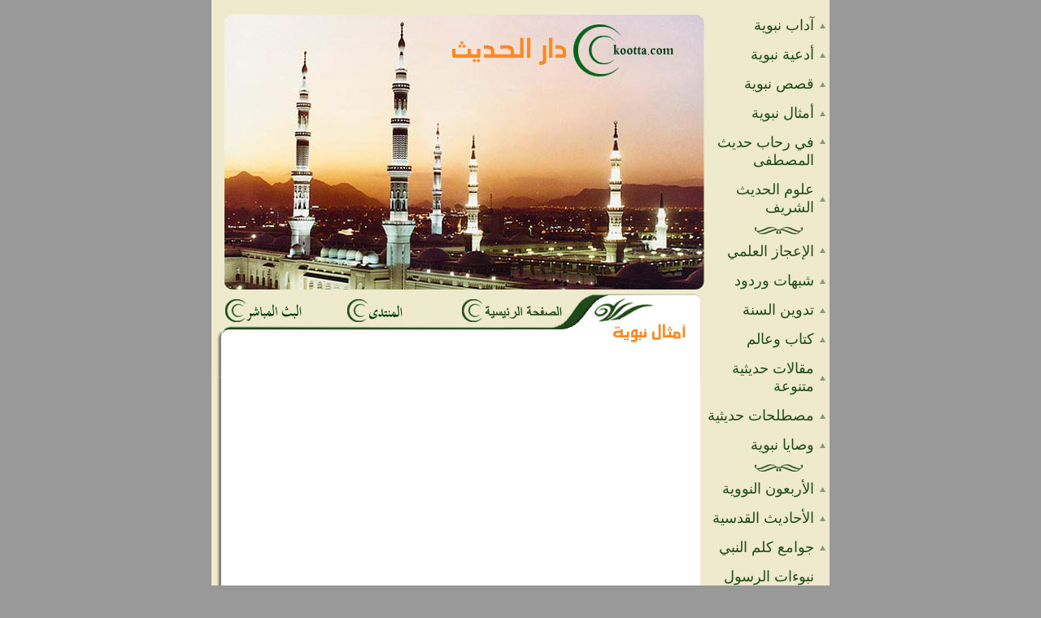

--- FILE ---
content_type: text/html; charset=UTF-8
request_url: https://www.arabsdreams.com/islam/dar_alhadieth/details.asp@id=915.htm
body_size: 24719
content:
<!doctype html public "-//w3c//dtd xhtml 1.0 transitional//en" "http://www.w3.org/tr/xhtml1/dtd/xhtml1-transitional.dtd"><HTML>
<!-- saved from url=(0059)http://www.dar-alquran.com/dar_alhadieth/details.asp?id=915 -->

<!DOCTYPE html PUBLIC "-//W3C//DTD XHTML 1.0 Transitional//EN" "http://www.w3.org/TR/xhtml1/DTD/xhtml1-transitional.dtd">
<html xmlns="http://www.w3.org/1999/xhtml">
<head>
<meta http-equiv="Content-Type" content="text/html; charset=windows-1256" />
<title>dar-Al Hadieth</title>
<style type="text/css">
<!--
body {
	margin-left: 0px;
	margin-top: 0px;
	margin-right: 0px;
	margin-bottom: 0px;
	background-color: #999999;
}
.style6 {
	font-size: 18px;
	font-family: "Arial Narrow";
	color: #1F4B18;
	outline-color: #FF8E2C;
}
a:link {
	text-decoration: none;
	color: #1F4B18;
}
a:visited {
	text-decoration: none;
}
a:hover {
	text-decoration: none;
	color: #FF9900;
}
a:active {
	text-decoration: none;
}
.style7 {color: #1F4B18}
.style24 {font-size: 17px; font-family: "Arial Narrow"; color: #1F4B18; outline-color: #FF8E2C; }
.style26 {
	font-family: arial;
	font-size: 18px;
	color: #1F4B18;
}
-->
</style></head>

<body>
<table width="760" border="0" align="center" cellpadding="0" cellspacing="0">
  <tr>
    <td width="16" valign="top" background="images/left.jpg"><table width="100%" height="100%" border="0" cellpadding="0" cellspacing="0">
      
	  <tr>
        <td height="357" bgcolor="#EFEACD">&nbsp;</td>
      </tr>
      <tr>
        <td width="19" valign="top"><img src="images/left_t.jpg" width="16" height="108" /></td>
      </tr>

    </table></td>
    <td valign="top" background="images/bg_c.jpg"><table width="100%" border="0" cellspacing="0" cellpadding="0">
	<tr>
    <td colspan="3" bgcolor="#EFEACD">&nbsp;</td>
  </tr>
      <tr>
        <td width="590"><img src="images/flash.jpg" width="590" height="338" border="0" usemap="#Map" /></td>
      </tr>
      <tr>
        <td><table width="100%" border="0" cellspacing="0" cellpadding="0">
          <tr>
            <td width="416"><img src="images/links_d.jpg" width="416" height="108" border="0" usemap="#Map2" /></td>
            <td><img src="images/q1.jpg" width="174" height="108" /></td>
          </tr>
          <tr>
		<td colspan="2">
<table style="width: 502px" style="text-align:center">
	<tr>
		<td>
		<script async src="//pagead2.googlesyndication.com/pagead/js/adsbygoogle.js"></script>
<!-- bawaba islam 250 -->
<ins class="adsbygoogle"
     style="display:inline-block;width:250px;height:250px"
     data-ad-client="ca-pub-8566298613299826"
     data-ad-slot="8480998992"></ins>
<script>
(adsbygoogle = window.adsbygoogle || []).push({});
</script>
		</td>
		<td>
		<script async src="//pagead2.googlesyndication.com/pagead/js/adsbygoogle.js"></script>
<!-- bawaba islam 250 -->
<ins class="adsbygoogle"
     style="display:inline-block;width:250px;height:250px"
     data-ad-client="ca-pub-8566298613299826"
     data-ad-slot="8480998992"></ins>
<script>
(adsbygoogle = window.adsbygoogle || []).push({});
</script>
		</td>
	</tr>
</table>
		</td>
	</tr>
        </table></td>
      </tr>
      <tr>
        <td><table width="100%" border="0" cellspacing="0" cellpadding="0">
          <tr>
            <td valign="top"><table width="100%" border="0" cellspacing="0" cellpadding="0">
              <tr>
                <td width="20" bgcolor="#FFFFFF">&nbsp;</td>
                <td width="500" valign="top" bgcolor="#FFFFFF"><div dir="rtl"align="right" class="style26">مثل الإيثار</div></td>
                <td width="20" bgcolor="#FFFFFF"></td>
              </tr>
              <tr>
                <td height="20" colspan="3" bgcolor="#FFFFFF"></td>
                </tr>
              <tr>
                <td bgcolor="#FFFFFF">&nbsp;</td>
                <td width="500" valign="top" bgcolor="#FFFFFF"><div dir="rtl" align="right" class="style7"><P class=MsoNormal dir=rtl style="TEXT-JUSTIFY: kashida; MARGIN: 0in 0in 10pt; DIRECTION: rtl; LINE-HEIGHT: normal; unicode-bidi: embed; TEXT-ALIGN: justify; TEXT-KASHIDA: 0%; mso-margin-top-alt: auto; mso-margin-bottom-alt: auto"><SPAN lang=AR-SA style="FONT-SIZE: 10pt; FONT-FAMILY: Tahoma; mso-fareast-font-family: 'Times New Roman'">عن إِيَاس بْن سَلَمَةَ - في حديث طويل - قال: حَدَّثَنِي أَبِي قَالَ: قَدِمْنَا الْحُدَيْبِيَةَ مَعَ رَسُولِ اللَّهِ صَلَّى اللَّهُ عَلَيْهِ وَسَلَّمَ وَنَحْنُ أَرْبَعَ عَشْرَةَ مِائَةً وَعَلَيْهَا خَمْسُونَ شَاةً َلاَ تُرْوِيهَا, قَالَ: فَقَعَدَ رَسُولُ اللَّهِ صَلَّى اللَّهُ عَلَيْهِ وَسَلَّمَ عَلَى جَبَا الرَّكِيَّةِ, فَإِمَّا دَعَا وَإِمَّا بَصَقَ فِيهَا, قَالَ: فَجَاشَتْ فَسَقَيْنَا وَاسْتَقَيْنَا, قَالَ: ثُمَّ إِنَّ رَسُولَ اللَّهِ صَلَّى اللَّهُ عَلَيْهِ وَسَلَّمَ دَعَانَا لِلْبَيْعَةِ فِي أَصْلِ الشَّجَرَةِ, قَالَ: فَبَايَعْتُهُ أَوَّلَ النَّاسِ, ثُمَّ بَايَعَ وَبَايَعَ حَتَّى إِذَا كَانَ فِي وَسَطٍ مِن النَّاسِ قَالَ: بَايِعْ يَا سَلَمَةُ, قَالَ: قُلْتُ: قَدْ بَايَعْتُكَ يَا رَسُولَ اللَّهِ فِي أَوَّلِ النَّاسِ, قَالَ: وَأَيْضًا. قَالَ: وَرَآنِي رَسُولُ اللَّهِ صَلَّى اللَّهُ عَلَيْهِ وَسَلَّمَ عَزِلاً يَعْنِي لَيْسَ مَعَهُ سِلاَحٌ, قَالَ: فَأَعْطَانِي رَسُولُ اللَّهِ صَلَّى اللَّهُ عَلَيْهِ وَسَلَّمَ حَجَفَةً أَوْ دَرَقَةً, ثُمَّ بَايَعَ حَتَّى إِذَا كَانَ فِي آخِرِ النَّاسِ قَالَ: أَلاَ تُبَايِعُنِي يَا سَلَمَةُ؟ قَالَ: قُلْتُ: قَدْ بَايَعْتُكَ يَا رَسُولَ اللَّهِ فِي أَوَّلِ النَّاسِ وَفِي أَوْسَطِ النَّاسِ, قَالَ: وَأَيْضًا. قَالَ: فَبَايَعْتُهُ الثَّالِثَةَ. ثُمَّ قَالَ لِي: يَا سَلَمَةُ أَيْنَ حَجَفَتُكَ أَوْ دَرَقَتُكَ الَّتِي أَعْطَيْتُكَ؟ قَالَ: قُلْتُ: يَا رَسُولَ اللَّهِ! لَقِيَنِي عَمِّي عَامِرٌ عَزِلاً فَأَعْطَيْتُهُ إِيَّاهَا, قَالَ: فَضَحِكَ رَسُولُ اللَّهِ صَلَّى اللَّهُ عَلَيْهِ وَسَلَّمَ وَقَالَ: إِنَّكَ كَالَّذِي قَالَ الأَوَّلُ: اللَّهُمَّ أَبْغِنِي حَبِيبًا هُوَ أَحَبُّ إِلَيَّ مِنْ نَفْسِي. الحديث. </SPAN><SPAN lang=AR-SY style="FONT-SIZE: 10pt; FONT-FAMILY: Tahoma; mso-fareast-font-family: 'Times New Roman'; mso-bidi-language: AR-SY"><?xml:namespace prefix = o ns = "urn:schemas-microsoft-com:office:office" /><o:p></o:p></SPAN></P>
<P class=MsoNormal dir=rtl style="TEXT-JUSTIFY: kashida; MARGIN: 0in 0in 10pt; DIRECTION: rtl; LINE-HEIGHT: normal; unicode-bidi: embed; TEXT-ALIGN: justify; TEXT-KASHIDA: 0%; mso-margin-top-alt: auto; mso-margin-bottom-alt: auto"><SPAN lang=AR-SA style="FONT-SIZE: 10pt; COLOR: #948a54; FONT-FAMILY: Tahoma; mso-fareast-font-family: 'Times New Roman'">شرح المفردات</SPAN><SPAN dir=ltr></SPAN><SPAN dir=ltr style="FONT-SIZE: 10pt; COLOR: #948a54; FONT-FAMILY: Tahoma; mso-fareast-font-family: 'Times New Roman'"><SPAN dir=ltr></SPAN>:</SPAN><SPAN lang=AR-SA style="FONT-SIZE: 10pt; COLOR: #948a54; FONT-FAMILY: Tahoma; mso-fareast-font-family: 'Times New Roman'"><o:p></o:p></SPAN></P>
<P class=MsoNormal dir=rtl style="TEXT-JUSTIFY: kashida; MARGIN: 0in 0in 10pt; DIRECTION: rtl; LINE-HEIGHT: normal; unicode-bidi: embed; TEXT-ALIGN: justify; TEXT-KASHIDA: 0%; mso-margin-top-alt: auto; mso-margin-bottom-alt: auto"><SPAN lang=AR-SA style="FONT-SIZE: 10pt; FONT-FAMILY: Tahoma; mso-fareast-font-family: 'Times New Roman'">(الْجَبَا): بِفَتْحِ الْجِيم وَتَخْفِيف الْبَاء الْمُوَحَّدَة مَقْصُور, وَهِيَ مَا حَوْل الْبِئْر.<o:p></o:p></SPAN></P>
<P class=MsoNormal dir=rtl style="TEXT-JUSTIFY: kashida; MARGIN: 0in 0in 10pt; DIRECTION: rtl; LINE-HEIGHT: normal; unicode-bidi: embed; TEXT-ALIGN: justify; TEXT-KASHIDA: 0%; mso-margin-top-alt: auto; mso-margin-bottom-alt: auto"><SPAN lang=AR-SA style="FONT-SIZE: 10pt; FONT-FAMILY: Tahoma; mso-fareast-font-family: 'Times New Roman'">(والرَّكِيّ): هُوَ الْبِئْر, وَالْمَشْهُور فِي اللُّغَة: رَكِيّ بِغَيْرِ هَاء, وَوَقَعَ هُنَا الرَّكِيَّة بِالْهَاءِ, وَهِيَ لُغَة حَكَاهَا الأَصْمَعِيّ وَغَيْره.<o:p></o:p></SPAN></P>
<P class=MsoNormal dir=rtl style="TEXT-JUSTIFY: kashida; MARGIN: 0in 0in 10pt; DIRECTION: rtl; LINE-HEIGHT: normal; unicode-bidi: embed; TEXT-ALIGN: justify; TEXT-KASHIDA: 0%; mso-margin-top-alt: auto; mso-margin-bottom-alt: auto"><SPAN lang=AR-SA style="FONT-SIZE: 10pt; FONT-FAMILY: Tahoma; mso-fareast-font-family: 'Times New Roman'">(بَصَقَ): ويأتي: ( بَسَقَ ) بِالسِّينِ, وَهِيَ صَحِيحَة يُقَال: ( بَزَقَ وَبَصَقَ وَبَسَقَ ) ثَلاَث لُغَات بِمَعْنًى, وَالسِّين قَلِيلَة الاسْتِعْمَال.<o:p></o:p></SPAN></P>
<P class=MsoNormal dir=rtl style="TEXT-JUSTIFY: kashida; MARGIN: 0in 0in 10pt; DIRECTION: rtl; LINE-HEIGHT: normal; unicode-bidi: embed; TEXT-ALIGN: justify; TEXT-KASHIDA: 0%; mso-margin-top-alt: auto; mso-margin-bottom-alt: auto"><SPAN lang=AR-SA style="FONT-SIZE: 10pt; FONT-FAMILY: Tahoma; mso-fareast-font-family: 'Times New Roman'">( جَاشَتْ ): أي: ارْتَفَعَتْ وَفَاضَتْ, يُقَال: جَاشَ الشَّيْء يَجِيش جَيَشَانًا إِذَا ارْتَفَعَ. <o:p></o:p></SPAN></P>
<P class=MsoNormal dir=rtl style="TEXT-JUSTIFY: kashida; MARGIN: 0in 0in 10pt; DIRECTION: rtl; LINE-HEIGHT: normal; unicode-bidi: embed; TEXT-ALIGN: justify; TEXT-KASHIDA: 0%; mso-margin-top-alt: auto; mso-margin-bottom-alt: auto"><SPAN lang=AR-SA style="FONT-SIZE: 10pt; FONT-FAMILY: Tahoma; mso-fareast-font-family: 'Times New Roman'">( عَزِلاً ) الذِي لاَ سِلاح مَعَهُ.<o:p></o:p></SPAN></P>
<P class=MsoNormal dir=rtl style="TEXT-JUSTIFY: kashida; MARGIN: 0in 0in 10pt; DIRECTION: rtl; LINE-HEIGHT: normal; unicode-bidi: embed; TEXT-ALIGN: justify; TEXT-KASHIDA: 0%; mso-margin-top-alt: auto; mso-margin-bottom-alt: auto"><SPAN lang=AR-SA style="FONT-SIZE: 10pt; FONT-FAMILY: Tahoma; mso-fareast-font-family: 'Times New Roman'">( حَجَفَة أَوْ دَرَقَة ): هُمَا شَبِيهَتَانِ بِالتُّرْسِ.<o:p></o:p></SPAN></P>
<P class=MsoNormal dir=rtl style="TEXT-JUSTIFY: kashida; MARGIN: 0in 0in 10pt; DIRECTION: rtl; LINE-HEIGHT: normal; unicode-bidi: embed; TEXT-ALIGN: justify; TEXT-KASHIDA: 0%; mso-margin-top-alt: auto; mso-margin-bottom-alt: auto"><SPAN lang=AR-SA style="FONT-SIZE: 10pt; FONT-FAMILY: Tahoma; mso-fareast-font-family: 'Times New Roman'">( اللَّهُمَّ اِبْغِنِي حَبِيبًا ) أي: أَعْطِنِي. <o:p></o:p></SPAN></P>
<P class=MsoNormal dir=rtl style="TEXT-JUSTIFY: kashida; MARGIN: 0in 0in 10pt; DIRECTION: rtl; LINE-HEIGHT: normal; unicode-bidi: embed; TEXT-ALIGN: justify; TEXT-KASHIDA: 0%; mso-margin-top-alt: auto; mso-margin-bottom-alt: auto"><SPAN lang=AR-SA style="FONT-SIZE: 10pt; COLOR: #948a54; FONT-FAMILY: Tahoma; mso-fareast-font-family: 'Times New Roman'">شرح الحديث:<o:p></o:p></SPAN></P>
<P class=MsoNormal dir=rtl style="TEXT-JUSTIFY: kashida; MARGIN: 0in 0in 10pt; DIRECTION: rtl; LINE-HEIGHT: normal; unicode-bidi: embed; TEXT-ALIGN: justify; TEXT-KASHIDA: 0%; mso-margin-top-alt: auto; mso-margin-bottom-alt: auto"><SPAN lang=AR-SA style="FONT-SIZE: 10pt; FONT-FAMILY: Tahoma; mso-fareast-font-family: 'Times New Roman'">&nbsp;&nbsp; في الحديث بيان ما كان عليه الصحابة رضي الله عنهم من ضيق ذات اليد، وأن ذلك لم يمنعهم من أن يؤثروا على أنفسهم، كما جرى من سلمة بن الأكوع_ رضي الله عنه_ مع عمه لما وجده بلا سلح، حيث بذل له سلاحه، وبقي بلا سلاح. وقد أثنى عليه النبي صلى الله عليه وسلم بذلك. <o:p></o:p></SPAN></P>
<P class=MsoNormal dir=rtl style="TEXT-JUSTIFY: kashida; MARGIN: 0in 6pt 10pt 0in; DIRECTION: rtl; TEXT-INDENT: 6pt; LINE-HEIGHT: normal; unicode-bidi: embed; TEXT-ALIGN: justify; TEXT-KASHIDA: 0%; mso-margin-top-alt: auto; mso-margin-bottom-alt: auto"><SPAN lang=AR-SA style="FONT-SIZE: 10pt; COLOR: #948a54; FONT-FAMILY: Tahoma; mso-fareast-font-family: 'Times New Roman'">&nbsp;&nbsp;&nbsp; فوائد الحديث:<o:p></o:p></SPAN></P>
<P class=MsoNormal dir=rtl style="TEXT-JUSTIFY: kashida; MARGIN: 0in 48pt 10pt 0in; DIRECTION: rtl; TEXT-INDENT: -0.5in; LINE-HEIGHT: normal; unicode-bidi: embed; TEXT-ALIGN: justify; TEXT-KASHIDA: 0%; mso-margin-top-alt: auto; mso-margin-bottom-alt: auto"><SPAN lang=AR-SA style="FONT-SIZE: 10pt; FONT-FAMILY: Tahoma; mso-fareast-font-family: 'Times New Roman'">1-&nbsp;&nbsp;&nbsp;&nbsp;&nbsp;&nbsp;&nbsp;&nbsp;&nbsp;&nbsp;&nbsp;&nbsp; فيه علم من أعلام نبوة النبي صلى الله عليه وسلم لما جرى من البركة في الماء بدعائه وبصقه في الماء.<o:p></o:p></SPAN></P>
<P class=MsoNormal dir=rtl style="TEXT-JUSTIFY: kashida; MARGIN: 0in 48pt 10pt 0in; DIRECTION: rtl; TEXT-INDENT: -0.5in; LINE-HEIGHT: normal; unicode-bidi: embed; TEXT-ALIGN: justify; TEXT-KASHIDA: 0%; mso-margin-top-alt: auto; mso-margin-bottom-alt: auto"><SPAN lang=AR-SA style="FONT-SIZE: 10pt; FONT-FAMILY: Tahoma; mso-fareast-font-family: 'Times New Roman'">2-&nbsp;&nbsp;&nbsp;&nbsp;&nbsp;&nbsp;&nbsp;&nbsp;&nbsp;&nbsp;&nbsp;&nbsp; تفقد النبي صلى الله عليه وسلم لأصحابه، ونصحه لهم، وثنائه على من أحسن منهم. <o:p></o:p></SPAN></P>
<P class=MsoNormal dir=rtl style="TEXT-JUSTIFY: kashida; MARGIN: 0in 48pt 10pt 0in; DIRECTION: rtl; TEXT-INDENT: -0.5in; LINE-HEIGHT: normal; unicode-bidi: embed; TEXT-ALIGN: justify; TEXT-KASHIDA: 0%; mso-margin-top-alt: auto; mso-margin-bottom-alt: auto"><SPAN lang=AR-SA style="FONT-SIZE: 10pt; FONT-FAMILY: Tahoma; mso-fareast-font-family: 'Times New Roman'">3-&nbsp;&nbsp;&nbsp;&nbsp; في الحديث بيان ما كان عليه الصحابة رضوان الله عليهم أجمعين من أوصاف حميدة، وأخلاق عظيمة، من النصرة والشجاعة والتراحم فيما بينهم، وغيرها من الخصال الكريمة.<o:p></o:p></SPAN></P>
<P class=MsoNormal dir=rtl style="TEXT-JUSTIFY: kashida; MARGIN: 0in 48pt 10pt 0in; DIRECTION: rtl; TEXT-INDENT: -0.5in; LINE-HEIGHT: normal; unicode-bidi: embed; TEXT-ALIGN: justify; TEXT-KASHIDA: 0%; mso-margin-top-alt: auto; mso-margin-bottom-alt: auto"><SPAN lang=AR-SA style="FONT-SIZE: 10pt; FONT-FAMILY: Tahoma; mso-fareast-font-family: 'Times New Roman'">4-&nbsp;&nbsp;&nbsp; فضل سلمة بن الأكوع -رضي الله عنه-، حيث آثر عمه على نفسه، وقد أثنى الله تبارك وتعالى الأنصار في محكم تنزيله، فقال تعالى: (وَيُؤْثِرُونَ عَلَى أَنْفُسِهِمْ وَلَوْ كَانَ بِهِمْ خَصَاصَةٌ وَمَنْ يُوقَ شُحَّ نَفْسِهِ فَأُولَئِكَ هُمُ الْمُفْلِحُونَ) [سورة الحشر: 9].</SPAN></P></div></td>
                <td bgcolor="#FFFFFF"></td>
              </tr>
            </table></td>
            <td width="5" bgcolor="#EFEACD">&nbsp;</td>
          </tr>
        </table></td>
      </tr>
    </table></td>
    <td width="154" valign="top" bgcolor="#EFEACD"><table width="100%" border="0" cellspacing="0" cellpadding="0">
      <tr>
        <td height="20" colspan="2"></td>
        <td width="10" rowspan="37"></td>
      </tr>
      <tr>
        <td width="130"><div align="right" class="style6"><a href="category.asp@category=q6.htm" class="style7">آداب نبوية</a></div></td>
        <td width="14"><div align="right"><img src="images/arrow.jpg" width="12" height="18" /></div></td>
      </tr>
      <tr>
        <td height="14" colspan="2"></td>
      </tr>
      <tr>
        <td><div align="right"><span class="style6"><a href="category.asp@category=q9.htm">أدعية نبوية</a></span></div></td>
        <td><div align="right"><img src="images/arrow.jpg" width="12" height="18" /></div></td>
      </tr>
      <tr>
        <td height="14" colspan="2"></td>
      </tr>
      <tr>
        <td><div align="right"><span class="style6"><a href="category.asp@category=q8.htm">قصص نبوية</a></span></div></td>
        <td><div align="right"><img src="images/arrow.jpg" width="12" height="18" /></div></td>
      </tr>
      <tr>
        <td height="14" colspan="2"></td>
      </tr>
      <tr>
        <td><div align="right"><span class="style6"><a href="category.asp@category=q1.htm">أمثال نبوية</a></span></div></td>
        <td><div align="right"><img src="images/arrow.jpg" width="12" height="18" /></div></td>
      </tr>
      <tr>
        <td height="14" colspan="2"></td>
        </tr>
      <tr>
        <td><div align="right"><span class="style6"><a href="category.asp@category=q15.htm">في رحاب حديث المصطفى</a></span></div></td>
        <td valign="top"><div align="right"><img src="images/arrow.jpg" width="12" height="18" /></div></td>
        </tr>
      <tr>
        <td height="14" colspan="2"></td>
        </tr>
      <tr>
        <td><div align="right"><span class="style6"><a href="category.asp@category=q5.htm">علوم الحديث الشريف</a></span></div></td>
        <td><div align="right"><img src="images/arrow.jpg" width="12" height="18" /></div></td>
        </tr>
      <tr>
        <td colspan="2"><img src="images/space.jpg" width="135" height="32" /></td>
      </tr>
      <tr>
        <td><div dir="rtl" align="right"><span class="style6"><a href="category1.asp.htm">الإعجاز العلمي</a></span></div></td>
        <td valign="top"><div align="right"><img src="images/arrow.jpg" width="12" height="18" /></div></td>
      </tr>
      <tr>
        <td height="14" colspan="2"></td>
      </tr>
      <tr>
        <td><div align="right"><span class="style6"><a href="category.asp@category=q10.htm">شبهات وردود</a></span></div></td>
        <td><div align="right"><img src="images/arrow.jpg" width="12" height="18" /></div></td>
      </tr>
      <tr>
        <td height="14" colspan="2"></td>
        </tr>
      <tr>
        <td><div align="right"><span class="style6"><a href="category.asp@category=q3.htm">تدوين السنة</a></span></div></td>
        <td><div align="right"><img src="images/arrow.jpg" width="12" height="18" /></div></td>
      </tr>
      <tr>
        <td height="14" colspan="2"></td>
      </tr>
      <tr>
        <td><div align="right"><span class="style6"><a href="category.asp@category=q18.htm">كتاب وعالم</a></span></div></td>
        <td><div align="right"><img src="images/arrow.jpg" width="12" height="18" /></div></td>
      </tr>
      <tr>
        <td height="14" colspan="2"></td>
        </tr>
      <tr>
        <td><div align="right"><span class="style6"><a href="category.asp@category=q12.htm">مقالات حديثية متنوعة</a></span></div></td>
        <td><div align="right"><img src="images/arrow.jpg" width="12" height="18" /></div></td>
        </tr>
      <tr>
        <td height="14" colspan="2"></td>
        </tr>
      <tr>
        <td><div align="right"><span class="style6"><a href="category.asp@category=q19.htm">مصطلحات حديثية</a></span></div></td>
        <td><div align="right"><img src="images/arrow.jpg" width="12" height="18" /></div></td>
        </tr>
      <tr>
        <td height="14" colspan="2"></td>
        </tr>
      <tr>
        <td><div align="right"><span class="style6"><a href="category.asp@category=q16.htm">وصايا نبوية</a></span></div></td>
        <td><div align="right"><img src="images/arrow.jpg" width="12" height="18" /></div></td>
        </tr>
      <tr>
        <td colspan="2"><img src="images/space.jpg" width="135" height="32" /></td>
      </tr>
      <tr>
        <td><div align="right"><span class="style6"><a href="category.asp@category=q4.htm">الأربعون النووية</a></span></div></td>
        <td><div align="right"><img src="images/arrow.jpg" width="12" height="18" /></div></td>
      </tr>
      <tr>
        <td height="14" colspan="2"></td>
      </tr>
      <tr>
        <td><div align="right"><span class="style6"><a href="category.asp@category=q13.htm">الأحاديث القدسية</a></span></div></td>
        <td><div align="right"><img src="images/arrow.jpg" width="12" height="18" /></div></td>
      </tr>
      <tr>
        <td height="14" colspan="2"></td>
      </tr>
      <tr>
        <td><div align="right"><span class="style6"><a href="category.asp@category=q7.htm">جوامع كلم النبي</a></span></div></td>
        <td><div align="right"><img src="images/arrow.jpg" width="12" height="18" /></div></td>
      </tr>
      <tr>
        <td height="14" colspan="2"></td>
        </tr>
      <tr>
        <td><div align="right"><span class="style6"><a href="category.asp@category=q14.htm">نبوءات الرسول عليه الصلاة والسلام</a></span></div></td>
        <td><div align="right"><img src="images/arrow.jpg" alt="" width="12" height="18" /></div></td>
        </tr>
      <tr>
        <td height="14" colspan="2"></td>
        </tr>
      <tr>
        <td><div align="right"><span class="style6"><a href="category.asp@category=q17.htm">المصطفى كأنك تراه</a></span></div></td>
        <td><div align="right"><img src="images/arrow.jpg" alt="" width="12" height="18" /></div></td>
        </tr>
      <tr>
        <td colspan="2"><img src="images/space.jpg" width="135" height="32" /></td>
        </tr>
      <tr>
        <td colspan="2"><div align="center">
          <a href="../../channels/documentary_films/">
			<img alt="قصص النبياء فيديو" src="../image/documentary_films.gif" width="150" height="100" class="style26"></a>
        </div></td>
        <td></td>
      </tr>
      
      
    </table></td>
  </tr>
  <tr>
    <td colspan="3" valign="top" style="background-image:url('images/down.jpg')"width="760" height="141">
<br>
    <br>
<script async src="//pagead2.googlesyndication.com/pagead/js/adsbygoogle.js"></script>
<!-- bawaba islam 728 -->
<ins class="adsbygoogle"
     style="display:inline-block;width:728px;height:90px"
     data-ad-client="ca-pub-8566298613299826"
     data-ad-slot="9957732195"></ins>
<script>
(adsbygoogle = window.adsbygoogle || []).push({});
</script></td>
  </tr>
</table>

<map name="Map" id="Map">
  <area shape="rect" coords="428,5,584,89" href="../index.asp.htm" />
</map>
<map name="Map2" id="Map2"><area shape="rect" coords="178,15,243,42" href="../../vb/" />
  <area shape="rect" coords="318,11,417,46" href="index.asp.htm" />
<area shape="rect" coords="27,9,109,42" href="../../channels/islam-tv/" />
</map>


<!-- Google Analytics Code Begin -->
<script type="text/javascript">
var gaJsHost = (("https:" == document.location.protocol) ? "https://ssl." : "http://www.");
document.write(unescape("%3Cscript src='" + gaJsHost + "google-analytics.com/ga.js' type='text/javascript'%3E%3C/script%3E"));
</script>
<script type="text/javascript">
try {
var pageTracker = _gat._getTracker("UA-61212706-1");
pageTracker._trackPageview();
} catch(err) {}</script>

<!-- Google Analytics Code End -->
</body>
</html>



--- FILE ---
content_type: text/html; charset=utf-8
request_url: https://www.google.com/recaptcha/api2/aframe
body_size: 266
content:
<!DOCTYPE HTML><html><head><meta http-equiv="content-type" content="text/html; charset=UTF-8"></head><body><script nonce="Ep9NjbjZaLn-tHQ9WYsPgw">/** Anti-fraud and anti-abuse applications only. See google.com/recaptcha */ try{var clients={'sodar':'https://pagead2.googlesyndication.com/pagead/sodar?'};window.addEventListener("message",function(a){try{if(a.source===window.parent){var b=JSON.parse(a.data);var c=clients[b['id']];if(c){var d=document.createElement('img');d.src=c+b['params']+'&rc='+(localStorage.getItem("rc::a")?sessionStorage.getItem("rc::b"):"");window.document.body.appendChild(d);sessionStorage.setItem("rc::e",parseInt(sessionStorage.getItem("rc::e")||0)+1);localStorage.setItem("rc::h",'1768621690616');}}}catch(b){}});window.parent.postMessage("_grecaptcha_ready", "*");}catch(b){}</script></body></html>